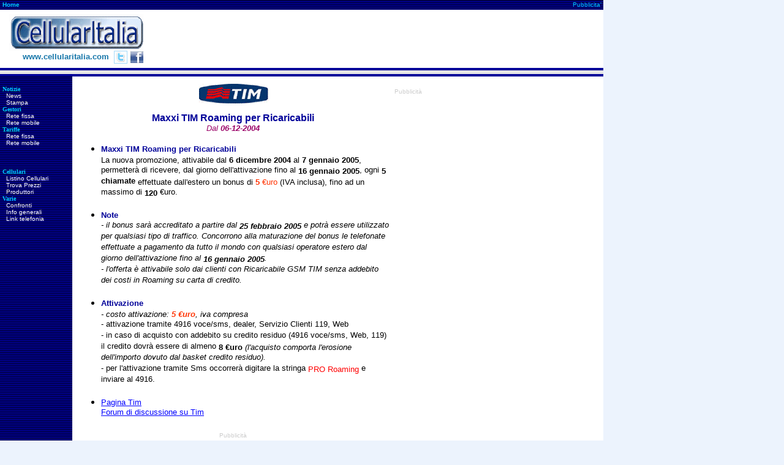

--- FILE ---
content_type: text/html; charset=UTF-8
request_url: https://cellularitalia.com/news/tim376maxxiroaming.php
body_size: 12860
content:
<html>
<head>
<title>Tim: dal 06-12-04 promo &quot;Maxxi TIM Roaming&quot; per Ricaricabili</title>
<meta http-equiv="Content-Type" content="text/html; charset=iso-8859-1">
<link rel="stylesheet" href="../images/stile.css" type="text/css">
</head>
<!-- inizio header --> <body>
<div align="left"> 
<table width=985 border=0 cellpadding=0 cellspacing=0 bgcolor="#FFFFFF">
<tr> 
<td background="https://www.cellularitalia.com/images/sf_blu.gif" width=250> <div align="left"><img src="https://www.cellularitalia.com/images/null.gif" width="4" height="1" border="0"><a href="https://www.cellularitalia.com" title="Index" class="azzurro">Home</a></div></td>
<td background="https://www.cellularitalia.com/images/sf_blu.gif" width=735 height="16"> 
<div align="right"><font color="#00CCFF" size="1" face="Verdana, Arial, Helvetica, sans-serif">Pubblicita'</font><img src="https://www.cellularitalia.com/images/null.gif" width="3" height="1"></div></td>
</tr>
<tr> 
<td width=250 valign="MIDDLE" height="80" > <table width="100%" border="0" cellspacing="0" cellpadding="0" align="center">
<tr> 
<td align="center"><img src="https://www.cellularitalia.com/images/null.gif" width="15" height="2"></td>
<td><a href="https://www.cellularitalia.com"><img src="https://www.cellularitalia.com/images/cellularitalia.gif" alt="www.cellularitalia.com" border=0 align=bottom width="219" height="60"></a></td>
<td><img src="https://www.cellularitalia.com/images/null.gif" width="15" height="2"></td>
</tr>
<tr> 
<td colspan="3" align="center" valign="top"> <center>
&nbsp;&nbsp;&nbsp;&nbsp;&nbsp;&nbsp;<font color="#1676A9" size="2"><b><font face="Verdana, Arial, Helvetica, sans-serif">www.cellularitalia.com</font></b></font> 
&nbsp;<a href="https://twitter.com/cellularitalia" target="_blank"><img src="https://www.cellularitalia.com/images/twitter_px.png" alt="Segui CellularItalia su Twitter" width="22" height="21" border="0" align="texttop"></a>&nbsp;<a href="https://www.facebook.com/cellularitalia" target="_blank"><img src="https://www.cellularitalia.com/images/facebook_px.png" alt="Segui CellularItalia su Facebook" width="22" height="20" border="0" align="texttop"></a>&nbsp; 
</center></td>
</tr>
</table></td>
<td valign=middle width=735 height="95" align="right"> 
<div align="right">
<!-- Begin CellularItalia Ads 728x90_other -->
<script async src="https://pagead2.googlesyndication.com/pagead/js/adsbygoogle.js"></script>
<!-- 728x90, creato 06/07/08 -->
<ins class="adsbygoogle"
     style="display:inline-block;width:728px;height:90px"
     data-ad-client="ca-pub-4405930271017820"
     data-ad-slot="3229601678"></ins>
<script>
     (adsbygoogle = window.adsbygoogle || []).push({});
</script>
<!-- End CellularItalia Ads 728x90_other -->
</div></td>
</tr>
<tr> 
<td colspan="2"><img src="https://www.cellularitalia.com/images/pix_blu.gif" width="985" height="4"></td>
</tr>
<tr bgcolor="#e6e6e6"> 
<td colspan="2"><img src="https://www.cellularitalia.com/images/spessore100x1.gif" width="985" height="3"></td>
</tr>
</table>
<table width="985" border="0" cellpadding="0" cellspacing="0" bgcolor="#FFFFFF">
<tr> 
<td bgcolor="#e6e6e6"><img src="https://www.cellularitalia.com/images/spessore100x1.gif" width="985" height="3"></td>
</tr>
<tr> 
<td><img src="https://www.cellularitalia.com/images/pix_blu.gif" width="985" height="4"></td>
</tr>
</table>
<table border=0 cellspacing=0 cellpadding=0 width=985 bgcolor="#FFFFFF"> 
<tr><td colspan="1" width="815" valign="top">
</div> 
<!-- fine header --> <table width="815" border="0" cellspacing="0" cellpadding="1"> 
<tr> <td valign="top" width="120" background="../images/sf_blu.gif"> 
<div align="center"> <!-- inizio colonna sinistra --> <table width="100%" border="0" height="100%"> <tr> <td width="100%" height="100%" valign="top"> 
<table border=0 cellspacing=0 cellpadding=0 width="95%">
<tr> 
<td colspan=2><p><font size="-2" face="Verdana" color="#00CCFF"><b><br>Notizie</b></font></p></td>
</tr>
<tr> 
<td width=6> <p></p></td>
<td> <p><a href="https://www.cellularitalia.com/news/index.html" class="menu">News</a></p></td>
</tr>
<tr> 
<td width=6> <p></p></td>
<td> <p><a href="https://www.cellularitalia.com/rassegnastampa.html" class="menu">Stampa</a></p></td>
</tr>
<tr> 
<td colspan=2> <p><font size="-2" face="Verdana" color="#00CCFF"><b>Gestori</b></font></p></td>
</tr>
<tr> 
<td width=6> <p></p></td>
<td> <p><a href="https://www.cellularitalia.com/gestori/index.html" class="menu">Rete fissa</a></p></td>
</tr>
<tr> 
<td width=6> <p></p></td>
<td> <p><a href="https://www.cellularitalia.com/gestori/indexmobile.html" class="menu">Rete mobile</a></p></td>
</tr>
<tr> 
<td colspan=2> <p><font size="-2" face="Verdana" color="#00CCFF"><b>Tariffe</b></font></p></td>
</tr>
<tr> 
<td width=6> <p></p></td>
<td> <p><a href="https://www.cellularitalia.com/paginatariffefisso.html" class="menu">Rete fissa</a></p></td>
</tr>
<tr> 
<td width=6> <p></p></td>
<td> <p><a href="https://www.cellularitalia.com/paginatariffemobile.html" class="menu">Rete mobile</a></p></td>
</tr>
</table>
<br>
<br>
<table border=0 cellspacing=0 cellpadding=0 width="95%">
<tr> 
<td colspan=2> <p><font size="-2" face="Verdana" color="#00CCFF"><b>Cellulari</b></font></p></td>
</tr>
<tr> 
<td width=6> <p></p></td>
<td><p><a href="https://www.cellularitalia.com/prodotti/prezzi.html" class="menu">Listino 
Cellulari</a></p></td>
</tr>
<tr> 
<td width=6><p></p></td>
<td><p><a href="https://prezzi.cellularitalia.com" target="_blank" class="menu">Trova 
Prezzi</a></p></td>
</tr>
<tr> 
<td width=6> <p></p></td>
<td> <p><a href="https://www.cellularitalia.com/prodotti/index.html" class="menu">Produttori</a></p></td>
</tr>
<tr> 
<td colspan=2><p><font size="-2" face="Verdana" color="#00CCFF"><b>Varie</b></font></p></td>
</tr>
<tr> 
<td width=6> <p></p></td>
<td> <p><a href="https://www.cellularitalia.com/confronti/index.html" class="menu">Confronti</a></p></td>
</tr>
<tr> 
<td width=6> <p></p></td>
<td> <p><a href="https://www.cellularitalia.com/infocomunicati.html" class="menu">Info 
generali</a></p></td>
</tr>
<tr> 
<td width=6> <p></p></td>
<td> <p><a href="https://www.cellularitalia.com/linktelefonia.html" class="menu">Link 
telefonia</a></p></td>
</tr>
</table>
<br>
</td>
</tr> 
</table> 
<!-- fine colonna sinistra --> </div></td><td valign="top" width="525"> <div align="right"><div align="center"><FONT SIZE="-2" FACE="Arial"><I><BR> 
<IMG SRC="../images/tim.gif" WIDTH=114 HEIGHT=32 ALIGN=bottom></I></FONT><FONT FACE="Arial" COLOR="#000099"><B><BR> 
</B></FONT><FONT SIZE="-2" FACE="Arial" COLOR="#000099"><B><BR>
 </B></FONT><FONT FACE="Arial" COLOR="#000099"><B>Maxxi TIM Roaming  per Ricaricabili<br>
</B></FONT><FONT SIZE="-1" FACE="Arial" COLOR="#990066"><I>Dal</I><B><I> 
06-12-2004</I></B><BR>
</FONT><FONT FACE="Arial" COLOR="#000099"><B><FONT COLOR="#990033"><I><FONT SIZE="2">
</FONT></I></FONT></B></FONT><FONT SIZE="-2"><BR>
<TABLE BORDER=0 CELLPADDING=4 WIDTH="100%"> 
<TR> 
<TD VALIGN=top WIDTH=100%> <UL>
<LI><FONT SIZE="-1" FACE="Arial" COLOR="#000099"><B>Maxxi TIM Roaming </B><strong>per</strong><B> Ricaricabili<BR>

 </B></FONT><FONT FACE="Arial, Helvetica, sans-serif" SIZE="2"> La 
nuova promozione, attivabile dal <B>6 dicembre 2004 </B> al <B>7 gennaio  2005</B>, permetter&agrave;  
di ricevere, dal giorno dell'attivazione fino al <strong>16 gennaio  2005</strong>, ogni  <strong>5 chiamate</strong> effettuate dall'estero   un bonus di <font color="#FF3300"><strong>5 </strong>&euro;uro</font> (IVA inclusa), fino ad un massimo di <strong>120 </strong>&euro;uro.<br>
 </FONT><FONT SIZE="-1" FACE="Arial"><I>
</I></FONT><FONT SIZE="-1" FACE="Arial"><I><br>
</I></FONT><FONT SIZE="-1" FACE="Arial"><I>
</I></FONT></LI>
<LI><font size="-1" face="Arial" color="#000000"><b><font size="-1" face="Arial" color="#000000"><font color="#000099"><b>Note</b></font></font></b></font>
<font size="2" face="Arial, Helvetica, sans-serif"><i><br>
- il bonus  sar&agrave; accreditato a partire dal <strong>25 febbraio 2005</strong> e potr&agrave; essere utilizzato per qualsiasi tipo di traffico. Concorrono alla maturazione del bonus le telefonate effettuate a pagamento da tutto il mondo con qualsiasi operatore estero dal giorno dell'attivazione fino al <strong>16 gennaio  2005</strong>. <br>
- l'offerta &egrave; attivabile solo dai clienti con Ricaricabile GSM TIM senza addebito   dei costi in Roaming su carta di credito. <br>
</i></font><font size="2" face="Arial, Helvetica, sans-serif"><i>
</i><i><font color="#990033">
</font></i> <br>
</font></LI>
<LI><FONT SIZE="-1" FACE="Arial"><FONT COLOR="#000099"><B>Attivazione</B></FONT><I><br>
<u>
</u> </I></FONT><FONT FACE="Arial, Helvetica, sans-serif" SIZE="2"> <em>- costo attivazione: <font color="#FF3300"><strong>5 &euro;uro</strong></font>, iva compresa<br>
</em>- attivazione 
tramite 4916 voce/sms, dealer, Servizio Clienti 119, Web<BR>
- in caso di acquisto con addebito su credito residuo (4916 voce/sms, Web, 119) 
il credito dovr&agrave; essere di almeno<B> 8 &euro;uro</B>  
<em>(l'acquisto comporta l'erosione dell'importo dovuto dal basket credito residuo).</em><BR>
- per l'attivazione tramite Sms occorrer&agrave; digitare la stringa <font color="#FF0000">PRO  Roaming</font> e inviare al 4916.<br>
<em>
</em>
</FONT><FONT SIZE="-1" FACE="Arial"><I>

<BR>
</I></FONT></LI>
<LI><A HREF="../paginatim.html"><FONT SIZE="-1" FACE="Arial" COLOR="#0000FF">Pagina 
Tim</FONT></A><A HREF="https://forum.cellularitalia.com"><FONT SIZE="-1" FACE="Arial" COLOR="#0000FF"><BR>
Forum di discussione su Tim</FONT></A><FONT SIZE="-1" FACE="Arial" COLOR="#000000"><BR>
</FONT></LI>
</UL></TD></TR> 
</TABLE>
</FONT><font size="-2">
<!-- inizio parte centrale -->
<font color="#CCCCCC" size="-2" face="Verdana, Arial, Helvetica, sans-serif">Pubblicit&agrave;</font><br>
<script async src="https://pagead2.googlesyndication.com/pagead/js/adsbygoogle.js"></script>
<!-- 468x60_centro -->
<ins class="adsbygoogle"
     style="display:inline-block;width:468px;height:60px"
     data-ad-client="ca-pub-4405930271017820"
     data-ad-slot="1077480175"></ins>
<script>
     (adsbygoogle = window.adsbygoogle || []).push({});
</script><!-- fine parte centrale -->
<br>
</font></div>
</div><center><table border=0 cellspacing=0 cellpadding=0 width=110 height=21> 
<tr> <td width=15> <p align=right><b><img src="../images/curvanerosx.gif" width=11 height=21 border=0 align=bottom></b></p></td><td bgcolor="#000000"> 
<center> <a href="http://www.cellularitalia.com" target="_top" class="bottone">Home</a><b> 
</b> </center></td><td width=15> <p><img src="../images/curvanerodx.gif" width=11 height=21 border=0 align=bottom></p></td></tr> 
</table><FONT SIZE="-1"><BR><BR><br></FONT> </center></td><td width="170" valign="top"> 
<!-- inizio colonna destra --> <br><font color="#CCCCCC" size="-2" face="Verdana, Arial, Helvetica, sans-serif">Pubblicit&agrave;</font><br>
<!--/* Begin CellularItalia OpenX Javascript 160x600 / no-OX creato 06/12/08 */-->
<script async src="https://pagead2.googlesyndication.com/pagead/js/adsbygoogle.js"></script>
<ins class="adsbygoogle"
     style="display:inline-block;width:160px;height:600px"
     data-ad-client="ca-pub-4405930271017820"
     data-ad-slot="9039154136"></ins>
<script>
     (adsbygoogle = window.adsbygoogle || []).push({});
</script>
<!-- End CellularItalia OpenX Javascript 160x600 */-->
<br>
<br> 
<!-- fine colonna destra --> </td></tr> </table><!-- inizio footer --> <td width="10" colspan="2" align="center" valign="top"><div align="right"><br>
<br>
<br>
<br>
<br>
</div></td>
<div align="left">
<table width="985" border=0 align="left" cellpadding=0 cellspacing=0 bgcolor="#FFFFFF">
<tr>
<td background="https://www.cellularitalia.com/images/sf_blu.gif" width=735 height="15" align="center"> 
<div align="left"><font class="footer"><img src="https://www.cellularitalia.com/images/null.gif" width="120" height="8">Copyright 
&copy; 1999-2024 CellularItalia - Tutti i diritti riservati</font> </div>
</td>
<td background="https://www.cellularitalia.com/images/sf_blu.gif" width=250 height="15" align="center"> 
<div align="right"><a href="https://www.cellularitalia.com" title="Index" class="azzurro">Home</a>&nbsp;<font class="azzurro">|</font>&nbsp;<a href="mailto:info@cellularitalia.com" title="Scrivi a CellularItalia" class="azzurro">E-Mail</a>&nbsp;<font class="azzurro">|</font>&nbsp;<a href="https://www.cellularitalia.com/copyright.html" class="azzurro">Note legali</a><img src="https://www.cellularitalia.com/images/null.gif" width="3" height="1"></div>
</td>
</tr>
</table>
<br>
<br>
</div>
<!-- start Vibrant Media IntelliTXT script section -->
<script type="text/javascript" src="http://cellularitalia.it.intellitxt.com/intellitxt/front.asp?ipid=3739"></script>
<!-- end Vibrant Media IntelliTXT script section --> 
<!-- fine footer --> 
</body>
</html>


--- FILE ---
content_type: text/html; charset=utf-8
request_url: https://www.google.com/recaptcha/api2/aframe
body_size: 267
content:
<!DOCTYPE HTML><html><head><meta http-equiv="content-type" content="text/html; charset=UTF-8"></head><body><script nonce="9hT9VT70d3Fu-YF6XM_3EA">/** Anti-fraud and anti-abuse applications only. See google.com/recaptcha */ try{var clients={'sodar':'https://pagead2.googlesyndication.com/pagead/sodar?'};window.addEventListener("message",function(a){try{if(a.source===window.parent){var b=JSON.parse(a.data);var c=clients[b['id']];if(c){var d=document.createElement('img');d.src=c+b['params']+'&rc='+(localStorage.getItem("rc::a")?sessionStorage.getItem("rc::b"):"");window.document.body.appendChild(d);sessionStorage.setItem("rc::e",parseInt(sessionStorage.getItem("rc::e")||0)+1);localStorage.setItem("rc::h",'1768469910896');}}}catch(b){}});window.parent.postMessage("_grecaptcha_ready", "*");}catch(b){}</script></body></html>